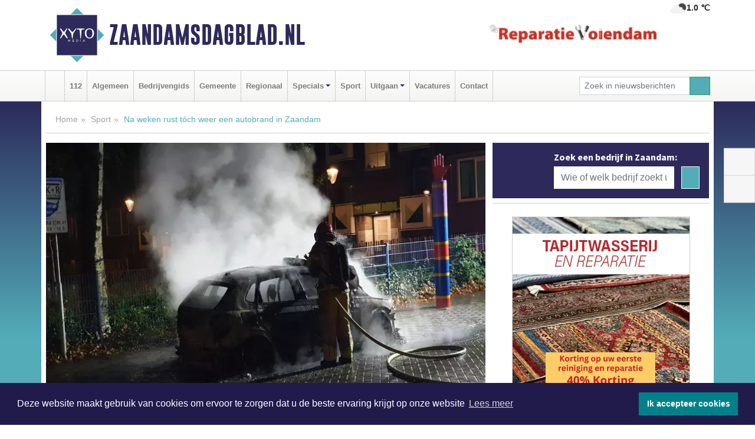

--- FILE ---
content_type: text/html; charset=UTF-8
request_url: https://www.zaandamsdagblad.nl/sport/na-weken-rust-tch-weer-een-autobrand-in-zaandam
body_size: 9277
content:
<!DOCTYPE html><html
lang="nl"><head><meta
charset="utf-8"><meta
http-equiv="Content-Type" content="text/html; charset=UTF-8"><meta
name="description" content="Na weken rust tóch weer een autobrand in Zaandam. Lees dit nieuwsbericht op Zaandamsdagblad.nl"><meta
name="author" content="Zaandamsdagblad.nl"><link
rel="schema.DC" href="http://purl.org/dc/elements/1.1/"><link
rel="schema.DCTERMS" href="http://purl.org/dc/terms/"><link
rel="preload" as="font" type="font/woff" href="https://www.zaandamsdagblad.nl/fonts/fontawesome/fa-brands-400.woff" crossorigin="anonymous"><link
rel="preload" as="font" type="font/woff2" href="https://www.zaandamsdagblad.nl/fonts/fontawesome/fa-brands-400.woff2" crossorigin="anonymous"><link
rel="preload" as="font" type="font/woff" href="https://www.zaandamsdagblad.nl/fonts/fontawesome/fa-regular-400.woff" crossorigin="anonymous"><link
rel="preload" as="font" type="font/woff2" href="https://www.zaandamsdagblad.nl/fonts/fontawesome/fa-regular-400.woff2" crossorigin="anonymous"><link
rel="preload" as="font" type="font/woff" href="https://www.zaandamsdagblad.nl/fonts/fontawesome/fa-solid-900.woff" crossorigin="anonymous"><link
rel="preload" as="font" type="font/woff2" href="https://www.zaandamsdagblad.nl/fonts/fontawesome/fa-solid-900.woff2" crossorigin="anonymous"><link
rel="preload" as="font" type="font/woff2" href="https://www.zaandamsdagblad.nl/fonts/sourcesanspro-regular-v21-latin.woff2" crossorigin="anonymous"><link
rel="preload" as="font" type="font/woff2" href="https://www.zaandamsdagblad.nl/fonts/sourcesanspro-bold-v21-latin.woff2" crossorigin="anonymous"><link
rel="preload" as="font" type="font/woff2" href="https://www.zaandamsdagblad.nl/fonts/gobold_bold-webfont.woff2" crossorigin="anonymous"><link
rel="shortcut icon" type="image/ico" href="https://www.zaandamsdagblad.nl/favicon.ico?"><link
rel="icon" type="image/png" href="https://www.zaandamsdagblad.nl/images/icons/favicon-16x16.png" sizes="16x16"><link
rel="icon" type="image/png" href="https://www.zaandamsdagblad.nl/images/icons/favicon-32x32.png" sizes="32x32"><link
rel="icon" type="image/png" href="https://www.zaandamsdagblad.nl/images/icons/favicon-96x96.png" sizes="96x96"><link
rel="manifest" href="https://www.zaandamsdagblad.nl/manifest.json"><link
rel="icon" type="image/png" href="https://www.zaandamsdagblad.nl/images/icons/android-icon-192x192.png" sizes="192x192"><link
rel="apple-touch-icon" href="https://www.zaandamsdagblad.nl/images/icons/apple-icon-57x57.png" sizes="57x57"><link
rel="apple-touch-icon" href="https://www.zaandamsdagblad.nl/images/icons/apple-icon-60x60.png" sizes="60x60"><link
rel="apple-touch-icon" href="https://www.zaandamsdagblad.nl/images/icons/apple-icon-72x72.png" sizes="72x72"><link
rel="apple-touch-icon" href="https://www.zaandamsdagblad.nl/images/icons/apple-icon-76x76.png" sizes="76x76"><link
rel="apple-touch-icon" href="https://www.zaandamsdagblad.nl/images/icons/apple-icon-114x114.png" sizes="114x114"><link
rel="apple-touch-icon" href="https://www.zaandamsdagblad.nl/images/icons/apple-icon-120x120.png" sizes="120x120"><link
rel="apple-touch-icon" href="https://www.zaandamsdagblad.nl/images/icons/apple-icon-144x144.png" sizes="144x144"><link
rel="apple-touch-icon" href="https://www.zaandamsdagblad.nl/images/icons/apple-icon-152x152.png" sizes="152x152"><link
rel="apple-touch-icon" href="https://www.zaandamsdagblad.nl/images/icons/apple-icon-180x180.png" sizes="180x180"><link
rel="canonical" href="https://www.zaandamsdagblad.nl/sport/na-weken-rust-tch-weer-een-autobrand-in-zaandam"><meta
http-equiv="X-UA-Compatible" content="IE=edge"><meta
name="viewport" content="width=device-width, initial-scale=1, shrink-to-fit=no"><meta
name="format-detection" content="telephone=no"><meta
name="dcterms.creator" content="copyright (c) 2026 - Xyto.nl"><meta
name="dcterms.format" content="text/html; charset=UTF-8"><meta
name="theme-color" content="#0d0854"><meta
name="msapplication-TileColor" content="#0d0854"><meta
name="msapplication-TileImage" content="https://www.zaandamsdagblad.nl/images/icons/ms-icon-144x144.png"><meta
name="msapplication-square70x70logo" content="https://www.zaandamsdagblad.nl/images/icons/ms-icon-70x70.png"><meta
name="msapplication-square150x150logo" content="https://www.zaandamsdagblad.nl/images/icons/ms-icon-150x150.png"><meta
name="msapplication-wide310x150logo" content="https://www.zaandamsdagblad.nl/images/icons/ms-icon-310x150.png"><meta
name="msapplication-square310x310logo" content="https://www.zaandamsdagblad.nl/images/icons/ms-icon-310x310.png"><meta
property="fb:pages" content="1200822816663178"><meta
name="dcterms.title" content="Na weken rust tóch weer een autobrand in Zaandam - Zaandamsdagblad.nl"><meta
name="dcterms.subject" content="nieuws"><meta
name="dcterms.description" content="Na weken rust tóch weer een autobrand in Zaandam. Lees dit nieuwsbericht op Zaandamsdagblad.nl"><meta
property="og:title" content="Na weken rust tóch weer een autobrand in Zaandam - Zaandamsdagblad.nl"><meta
property="og:type" content="article"><meta
property="og:image" content="https://www.zaandamsdagblad.nl/image/25190_40036_375_375.webp"><meta
property="og:image:width" content="563"><meta
property="og:image:height" content="375"><meta
property="og:url" content="https://www.zaandamsdagblad.nl/sport/na-weken-rust-tch-weer-een-autobrand-in-zaandam"><meta
property="og:site_name" content="https://www.zaandamsdagblad.nl/"><meta
property="og:description" content="Na weken rust tóch weer een autobrand in Zaandam. Lees dit nieuwsbericht op Zaandamsdagblad.nl"><link
rel="icon" type="image/x-icon" href="https://www.zaandamsdagblad.nl/favicon.ico"><title>Na weken rust tóch weer een autobrand in Zaandam - Zaandamsdagblad.nl</title><base
href="https://www.zaandamsdagblad.nl/"> <script>var rootURL='https://www.zaandamsdagblad.nl/';</script><link
type="text/css" href="https://www.zaandamsdagblad.nl/css/libsblue.min.css?1764842389" rel="stylesheet" media="screen"><script>window.addEventListener("load",function(){window.cookieconsent.initialise({"palette":{"popup":{"background":"#201B4A","text":"#FFFFFF"},"button":{"background":"#00818A"}},"theme":"block","position":"bottom","static":false,"content":{"message":"Deze website maakt gebruik van cookies om ervoor te zorgen dat u de beste ervaring krijgt op onze website","dismiss":"Ik accepteer cookies","link":"Lees meer","href":"https://www.zaandamsdagblad.nl/page/cookienotice",}})});</script> <link
rel="preconnect" href="https://www.google-analytics.com/"> <script async="async" src="https://www.googletagmanager.com/gtag/js?id=UA-80663661-16"></script><script>window.dataLayer=window.dataLayer||[];function gtag(){dataLayer.push(arguments);}
gtag('js',new Date());gtag('config','UA-80663661-16');</script> </head><body> <script type="text/javascript">const applicationServerPublicKey='BABL51eS_ntEffaSKvSHoziBn3yaW1j-YMv9VkntXigC_szRcBDBSvfXZHFppoq3iSGVfh54APB49FozKuEDMFY';</script><script type="application/ld+json">{
			"@context":"https://schema.org",
			"@type":"WebSite",
			"@id":"#WebSite",
			"url":"https://www.zaandamsdagblad.nl/",
			"inLanguage": "nl-nl",
			"publisher":{
				"@type":"Organization",
				"name":"Zaandamsdagblad.nl",
				"email": "redactie@xyto.nl",
				"telephone": "072 8200 600",
				"url":"https://www.zaandamsdagblad.nl/",
				"sameAs": ["https://www.facebook.com/zaandamsdagblad/","https://www.youtube.com/channel/UCfuP4gg95eWxkYIfbFEm2yQ"],
				"logo":
				{
         			"@type":"ImageObject",
         			"width":"300",
         			"url":"https://www.zaandamsdagblad.nl/images/design/xyto/logo.png",
         			"height":"300"
      			}
			},
			"potentialAction": 
			{
				"@type": "SearchAction",
				"target": "https://www.zaandamsdagblad.nl/newssearch?searchtext={search_term_string}",
				"query-input": "required name=search_term_string"
			}
		}</script><div
class="container brandbar"><div
class="row"><div
class="col-12 col-md-9 col-lg-7"><div
class="row no-gutters"><div
class="col-2 col-md-2 logo"><picture><source
type="image/webp" srcset="https://www.zaandamsdagblad.nl/images/design/xyto/logo.webp"></source><source
type="image/png" srcset="https://www.zaandamsdagblad.nl/images/design/xyto/logo.png"></source><img
class="img-fluid" width="300" height="300" alt="logo" src="https://www.zaandamsdagblad.nl/images/design/xyto/logo.png"></picture></div><div
class="col-8 col-md-10 my-auto"><span
class="domain"><a
href="https://www.zaandamsdagblad.nl/">Zaandamsdagblad.nl</a></span></div><div
class="col-2 my-auto navbar-light d-block d-md-none text-center"><button
class="navbar-toggler p-0 border-0" type="button" data-toggle="offcanvas" data-disableScrolling="false" aria-label="Toggle Navigation"><span
class="navbar-toggler-icon"></span></button></div></div></div><div
class="col-12 col-md-3 col-lg-5 d-none d-md-block">
<span
class="align-text-top float-right weather"><img
class="img-fluid" width="70" height="70" src="https://www.zaandamsdagblad.nl/images/weather/02n.png" alt="Zeer lichte bewolking"><strong>1.0 ℃</strong></span><div><a
href="https://www.zaandamsdagblad.nl/out/14207" class="banner" style="--aspect-ratio:468/60; --max-width:468px" target="_blank" onclick="gtag('event', 'banner-click', {'eventCategory': 'Affiliate', 'eventLabel': 'reparatie-volendam - 14207'});" rel="nofollow noopener"><picture><source
type="image/webp" data-srcset="https://www.zaandamsdagblad.nl/banner/1pbwq_14207.webp"></source><source
data-srcset="https://www.zaandamsdagblad.nl/banner/1pbwq_14207.gif" type="image/gif"></source><img
class="img-fluid lazyload" data-src="https://www.zaandamsdagblad.nl/banner/1pbwq_14207.gif" alt="reparatie-volendam" width="468" height="60"></picture></a></div></div></div></div><nav
class="navbar navbar-expand-md navbar-light bg-light menubar sticky-top p-0"><div
class="container"><div
class="navbar-collapse offcanvas-collapse" id="menubarMain"><div
class="d-md-none border text-center p-2" id="a2hs"><div
class=""><p>Zaandamsdagblad.nl als app?</p>
<button
type="button" class="btn btn-link" id="btn-a2hs-no">Nee, nu niet</button><button
type="button" class="btn btn-success" id="btn-a2hs-yes">Installeren</button></div></div><ul
class="nav navbar-nav mr-auto"><li
class="nav-item pl-1 pr-1"><a
class="nav-link" href="https://www.zaandamsdagblad.nl/" title="Home"><i
class="fas fa-home" aria-hidden="true"></i></a></li><li
class="nav-item pl-1 pr-1"><a
class="nav-link" href="112">112</a></li><li
class="nav-item pl-1 pr-1"><a
class="nav-link" href="algemeen">Algemeen</a></li><li
class="nav-item pl-1 pr-1"><a
class="nav-link" href="bedrijvengids">Bedrijvengids</a></li><li
class="nav-item pl-1 pr-1"><a
class="nav-link" href="gemeente">Gemeente</a></li><li
class="nav-item pl-1 pr-1"><a
class="nav-link" href="regio">Regionaal</a></li><li
class="nav-item dropdown pl-1 pr-1">
<a
class="nav-link dropdown-toggle" href="#" id="navbarDropdown6" role="button" data-toggle="dropdown" aria-haspopup="true" aria-expanded="false">Specials</a><div
class="dropdown-menu p-0" aria-labelledby="navbarDropdown6">
<a
class="dropdown-item" href="specials"><strong>Specials</strong></a><div
class="dropdown-divider m-0"></div>
<a
class="dropdown-item" href="buitenleven">Buitenleven</a><div
class="dropdown-divider m-0"></div>
<a
class="dropdown-item" href="camperspecial">Campers</a><div
class="dropdown-divider m-0"></div>
<a
class="dropdown-item" href="feestdagen">Feestdagen</a><div
class="dropdown-divider m-0"></div>
<a
class="dropdown-item" href="goededoelen">Goede doelen</a><div
class="dropdown-divider m-0"></div>
<a
class="dropdown-item" href="trouwspecial">Trouwen</a><div
class="dropdown-divider m-0"></div>
<a
class="dropdown-item" href="uitvaartspecial">Uitvaart</a><div
class="dropdown-divider m-0"></div>
<a
class="dropdown-item" href="vakantie">Vakantie</a><div
class="dropdown-divider m-0"></div>
<a
class="dropdown-item" href="watersport">Watersport</a><div
class="dropdown-divider m-0"></div>
<a
class="dropdown-item" href="wonen">Wonen</a><div
class="dropdown-divider m-0"></div>
<a
class="dropdown-item" href="zorg-en-gezondheid">Zorg en gezondheid</a></div></li><li
class="nav-item pl-1 pr-1"><a
class="nav-link" href="sport">Sport</a></li><li
class="nav-item dropdown pl-1 pr-1">
<a
class="nav-link dropdown-toggle" href="#" id="navbarDropdown8" role="button" data-toggle="dropdown" aria-haspopup="true" aria-expanded="false">Uitgaan</a><div
class="dropdown-menu p-0" aria-labelledby="navbarDropdown8">
<a
class="dropdown-item" href="uitgaan"><strong>Uitgaan</strong></a><div
class="dropdown-divider m-0"></div>
<a
class="dropdown-item" href="dagje-weg">Dagje weg</a></div></li><li
class="nav-item pl-1 pr-1"><a
class="nav-link" href="vacatures">Vacatures</a></li><li
class="nav-item pl-1 pr-1"><a
class="nav-link" href="contact">Contact</a></li></ul><form
class="form-inline my-2 my-lg-0" role="search" action="https://www.zaandamsdagblad.nl/newssearch"><div
class="input-group input-group-sm">
<input
id="searchtext" class="form-control" name="searchtext" type="text" aria-label="Zoek in nieuwsberichten" placeholder="Zoek in nieuwsberichten" required="required"><div
class="input-group-append"><button
class="btn btn-outline-success my-0" type="submit" aria-label="Zoeken"><span
class="far fa-search"></span></button></div></div></form></div></div></nav><div
class="container-fluid main"> <script type="application/ld+json">{
			   "@context":"https://schema.org",
			   "@type":"NewsArticle",
			   "author":{
			      "@type":"Person",
			      "name":"Redactie"
			   },
			   "description":"ZAANDAM - Zaterdagochtend rond 04.15 uur is aan het Lijns Tewisz Roggeplein in Zaandam een auto door brand verwoest geraakt. De brandweer was er snel bij, maar kon niet voorkomen dat de hele auto uitbrandde.De politie was ook snel ter plekke en zochten de buurt af op verdachte personen. Er werd [...]",
			   "datePublished":"2022-11-05T07:19:20+01:00",
			   "isAccessibleForFree":"true",
			   "mainEntityOfPage":{
			      "@type":"WebPage",
			      "name":"Na weken rust tóch weer een autobrand in Zaandam",
			      "description":"ZAANDAM - Zaterdagochtend rond 04.15 uur is aan het Lijns Tewisz Roggeplein in Zaandam een auto door brand verwoest geraakt. De brandweer was er snel bij, maar kon niet voorkomen dat de hele auto uitbrandde.De politie was ook snel ter plekke en zochten de buurt af op verdachte personen. Er werd [...]",
			      "@id":"https://www.zaandamsdagblad.nl/sport/na-weken-rust-tch-weer-een-autobrand-in-zaandam",
			      "url":"https://www.zaandamsdagblad.nl/sport/na-weken-rust-tch-weer-een-autobrand-in-zaandam"
			   },
			   "copyrightYear":"2022",
			   "publisher":{
			      "@type":"Organization",
			      "name":"Zaandamsdagblad.nl",
			      "logo":{
			         "@type":"ImageObject",
			         "width":"300",
			         "url":"https://www.zaandamsdagblad.nl/images/design/xyto/logo.png",
			         "height":"300"
			      }
			   },
			   "@id":"https://www.zaandamsdagblad.nl/sport/na-weken-rust-tch-weer-een-autobrand-in-zaandam#Article",
			   "headline":"ZAANDAM - Zaterdagochtend rond 04.15 uur is aan het Lijns Tewisz Roggeplein in Zaandam een auto [...]",
			   "image": "https://www.zaandamsdagblad.nl/image/25190_40036_500_500.webp",
			   "articleSection":"Sport"
			}</script><div
class="container content p-0 pb-md-5 p-md-2"><div
class="row no-gutters-xs"><div
class="col-12"><ol
class="breadcrumb d-none d-md-block"><li><a
href="https://www.zaandamsdagblad.nl/">Home</a></li><li><a
href="https://www.zaandamsdagblad.nl/sport">Sport</a></li><li
class="active">Na weken rust tóch weer een autobrand in Zaandam</li></ol></div></div><div
class="row no-gutters-xs"><div
class="col-12 col-md-8"><div
class="card article border-0"><div
class="card-header p-0"><div
class="newsitemimages topimage"><a
class="d-block" style="--aspect-ratio: 3/2;" data-sources='[{"type": "image/webp","srcset": "https://www.zaandamsdagblad.nl/image/25190_40036_1200_1200.webp"},{"type": "image/jpeg","srcset": "https://www.zaandamsdagblad.nl/image/25190_40036_1200_1200.jpg"}]' href="https://www.zaandamsdagblad.nl/image/25190_40036_1200_1200.webp"><picture><source
type="image/webp" srcset="https://www.zaandamsdagblad.nl/image/25190_40036_250_250.webp 375w, https://www.zaandamsdagblad.nl/image/25190_40036_375_375.webp 563w, https://www.zaandamsdagblad.nl/image/25190_40036_500_500.webp 750w"></source><source
type="image/jpeg" srcset="https://www.zaandamsdagblad.nl/image/25190_40036_250_250.jpg 375w, https://www.zaandamsdagblad.nl/image/25190_40036_375_375.jpg 563w, https://www.zaandamsdagblad.nl/image/25190_40036_500_500.jpg 750w"></source><img
src="image/25190_40036_500_500.webp" class="img-fluid" srcset="https://www.zaandamsdagblad.nl/image/25190_40036_250_250.jpg 375w, https://www.zaandamsdagblad.nl/image/25190_40036_375_375.jpg 563w, https://www.zaandamsdagblad.nl/image/25190_40036_500_500.jpg 750w" sizes="(min-width: 1000px) 750px,  (min-width: 400px) 563px, 375px" alt="Na weken rust tóch weer een autobrand in Zaandam" width="750" height="500"></picture></a></div><div
class="gallery pt-2 mt-2 mb-2"><div
id="newsitemCarousel" class="carousel slide"><div
class="carousel-inner row no-gutters-xs w-100 mx-auto" role="listbox"><div
class="carousel-item col-md-3 active newsitemimages"><a
href="https://www.zaandamsdagblad.nl/image/25190_40037_1200_1200.webp"><picture><source
type="image/webp" data-srcset="https://www.zaandamsdagblad.nl/image/25190_40037_175_175.webp"></source><source
type="image/jpeg" data-srcset="https://www.zaandamsdagblad.nl/image/25190_40037_175_175.jpg"></source><img
class="img-fluid lazyload" data-src="https://www.zaandamsdagblad.nl/image/25190_40037_175_175.jpg" alt="Na weken rust tóch weer een autobrand in Zaandam" width="263" height="175"></picture></a></div><div
class="carousel-item col-md-3 newsitemimages"><a
href="https://www.zaandamsdagblad.nl/image/25190_40038_1200_1200.webp"><picture><source
type="image/webp" data-srcset="https://www.zaandamsdagblad.nl/image/25190_40038_175_175.webp"></source><source
type="image/jpeg" data-srcset="https://www.zaandamsdagblad.nl/image/25190_40038_175_175.jpg"></source><img
class="img-fluid lazyload" data-src="https://www.zaandamsdagblad.nl/image/25190_40038_175_175.jpg" alt="Na weken rust tóch weer een autobrand in Zaandam" width="263" height="175"></picture></a></div></div>
<a
class="carousel-control-prev" href="#newsitemCarousel" role="button" data-slide="prev"><i
class="far fa-chevron-left fa-lg text-muted"></i><span
class="sr-only">Vorige</span></a><a
class="carousel-control-next" href="#newsitemCarousel" role="button" data-slide="next"><i
class="far fa-chevron-right fa-lg text-muted"></i><span
class="sr-only">Volgende</span></a></div></div></div><div
class="card-body mt-3 p-2 p-md-1"><h1>Na weken rust tóch weer een autobrand in Zaandam</h1><div
class="d-flex justify-content-between article-information mb-3"><div>Door <strong>Redactie</strong> op Zaterdag 5 november 2022,  7:19 uur
<i
class="fas fa-tags" aria-hidden="true"></i> <a
href="tag/zaandam">zaandam</a>
<i
class="fas fa-folder" aria-hidden="true"></i> <a
href="sport">Sport</a></div><div
class="ml-3 text-right">
Bron: XYTO Media</div></div><div
class="article-text"><b>ZAANDAM - Zaterdagochtend rond 04.15 uur is aan het Lijns Tewisz Roggeplein in Zaandam een auto door brand verwoest geraakt. De brandweer was er snel bij, maar kon niet voorkomen dat de hele auto uitbrandde.<br
/></b><br
/><p>De politie was ook snel ter plekke en zochten de buurt af op verdachte personen. Er werd echter niemand aangehouden. Bij daglicht wordt er verder onderzoek gepleegd, want het is vrijwel zeker brandstichting. <br
/><br
/>Het was de afgelopen weken rustig in Zaandam qua brandstichtingen. De afgelopen vier maanden zijn er al veel auto&#39;s in brand gestoken in het centrumgebied van Zaandam.</p></div><div
class="row no-gutters-xs"><div
class="col-12 col-md-12 mb-3"></div></div></div><div
class="d-block d-md-none"><div
class="container bannerrow pb-3"><div
class="row mx-auto"><div
class="col-12 col-md-6 mt-3"><a
href="https://www.zaandamsdagblad.nl/out/14207" class="banner" style="--aspect-ratio:468/60; --max-width:468px" target="_blank" onclick="gtag('event', 'banner-click', {'eventCategory': 'Affiliate', 'eventLabel': 'reparatie-volendam - 14207'});" rel="nofollow noopener"><picture><source
type="image/webp" data-srcset="https://www.zaandamsdagblad.nl/banner/1pbwq_14207.webp"></source><source
data-srcset="https://www.zaandamsdagblad.nl/banner/1pbwq_14207.gif" type="image/gif"></source><img
class="img-fluid lazyload" data-src="https://www.zaandamsdagblad.nl/banner/1pbwq_14207.gif" alt="reparatie-volendam" width="468" height="60"></picture></a></div></div></div></div><div
class="card-body mt-3 p-2 p-md-1 whatsapp"><div
class="row"><div
class="col-2 p-0 d-none d-md-block"><img
data-src="https://www.zaandamsdagblad.nl/images/whatsapp.png" width="100" height="100" class="img-fluid float-left pt-md-4 pl-md-4 d-none d-md-block lazyload" alt="Whatsapp"></div><div
class="col-12 col-md-8 text-center p-1"><p>Heb je een leuke tip, foto of video die je met ons wilt delen?</p>
<span>APP ONS!</span><span> T.
<a
href="https://api.whatsapp.com/send?phone=31657471321">06 - 574 71 321</a></span></div><div
class="col-2 p-0 d-none d-md-block"><img
data-src="https://www.zaandamsdagblad.nl/images/phone-in-hand.png" width="138" height="160" class="img-fluid lazyload" alt="telefoon in hand"></div></div></div><div
class="card-footer"><div
class="row no-gutters-xs sharemedia"><div
class="col-12 col-md-12 likebutton pb-3"><div
class="fb-like" data-layout="standard" data-action="like" data-size="large" data-share="false" data-show-faces="false" data-href="https://www.zaandamsdagblad.nl/sport%2Fna-weken-rust-tch-weer-een-autobrand-in-zaandam"></div></div><div
class="col-12 col-md-4 mb-2"><a
class="btn btn-social btn-facebook w-100" href="javascript:shareWindow('https://www.facebook.com/sharer/sharer.php?u=https://www.zaandamsdagblad.nl/sport%2Fna-weken-rust-tch-weer-een-autobrand-in-zaandam')"><span
class="fab fa-facebook-f"></span>Deel op Facebook</a></div><div
class="col-12 col-md-4 mb-2"><a
class="btn btn-social btn-twitter w-100" data-size="large" href="javascript:shareWindow('https://x.com/intent/tweet?text=Na%20weken%20rust%20t%C3%B3ch%20weer%20een%20autobrand%20in%20Zaandam&amp;url=https://www.zaandamsdagblad.nl/sport%2Fna-weken-rust-tch-weer-een-autobrand-in-zaandam')"><span
class="fab fa-x-twitter"></span>Post op X</a></div><div
class="col-12 col-md-4 mb-2"><a
class="btn btn-social btn-google w-100" href="mailto:redactie@xyto.nl?subject=%5BTip%20de%20redactie%5D%20-%20Na%20weken%20rust%20t%C3%B3ch%20weer%20een%20autobrand%20in%20Zaandam&amp;body=https://www.zaandamsdagblad.nl/sport%2Fna-weken-rust-tch-weer-een-autobrand-in-zaandam"><span
class="fas fa-envelope"></span>Tip de redactie</a></div></div></div></div><div
class="card border-0 p-0 mb-3 related"><div
class="card-header"><h4 class="mb-0">Verder in het nieuws:</h4></div><div
class="card-body p-0"><div
class="row no-gutters-xs"><div
class="col-12 col-md-6 article-related mt-3"><div
class="row no-gutters-xs h-100 mr-2"><div
class="col-4 p-2"><a
href="regio/lezingen-en-concerten-in-de-vermaning" title=""><picture><source
type="image/webp" data-srcset="https://www.zaandamsdagblad.nl/image/25182_40009_175_175.webp"></source><source
type="image/jpeg" data-srcset="https://www.zaandamsdagblad.nl/image/25182_40009_175_175.jpg"></source><img
class="img-fluid lazyload" data-src="https://www.zaandamsdagblad.nl/image/25182_40009_175_175.jpg" alt="Lezingen en Concerten in de Vermaning" width="263" height="175"></picture></a></div><div
class="col-8 p-2"><h5 class="mt-0"><a
href="regio/lezingen-en-concerten-in-de-vermaning" title="">Lezingen en Concerten in de Vermaning</a></h5></div></div></div><div
class="col-12 col-md-6 article-related mt-3"><div
class="row no-gutters-xs h-100 mr-2"><div
class="col-4 p-2"><a
href="regio/gespecialiseerd-kindcentrum-zigzag-zaandam-geopend" title=""><picture><source
type="image/webp" data-srcset="https://www.zaandamsdagblad.nl/image/25178_40003_175_175.webp"></source><source
type="image/jpeg" data-srcset="https://www.zaandamsdagblad.nl/image/25178_40003_175_175.jpg"></source><img
class="img-fluid lazyload" data-src="https://www.zaandamsdagblad.nl/image/25178_40003_175_175.jpg" alt="Gespecialiseerd kindcentrum Zigzag Zaandam geopend" width="263" height="175"></picture></a></div><div
class="col-8 p-2"><h5 class="mt-0"><a
href="regio/gespecialiseerd-kindcentrum-zigzag-zaandam-geopend" title="">Gespecialiseerd kindcentrum Zigzag Zaandam geopend</a></h5></div></div></div><div
class="col-12 col-md-6 article-related mt-3"><div
class="row no-gutters-xs h-100 mr-2"><div
class="col-4 p-2"><a
href="uitgaan/meezing-evenement-wereldmuziek-door-het-koor-wereldvrouwen-zingen-samen-uit-zaandam" title=""><picture><source
type="image/webp" data-srcset="https://www.zaandamsdagblad.nl/image/25130_39915_175_175.webp"></source><source
type="image/jpeg" data-srcset="https://www.zaandamsdagblad.nl/image/25130_39915_175_175.jpg"></source><img
class="img-fluid lazyload" data-src="https://www.zaandamsdagblad.nl/image/25130_39915_175_175.jpg" alt="Meezing-Evenement wereldmuziek door het koor wereldvrouwen zingen samen uit Zaandam" width="263" height="175"></picture></a></div><div
class="col-8 p-2"><h5 class="mt-0"><a
href="uitgaan/meezing-evenement-wereldmuziek-door-het-koor-wereldvrouwen-zingen-samen-uit-zaandam" title="">Meezing-Evenement wereldmuziek door het koor wereldvrouwen zingen samen uit Zaandam</a></h5></div></div></div></div></div></div></div><div
class="col-12 col-md-4 companysidebar"><div
class="media companysearch p-3">
<i
class="fas fa-map-marker-alt fa-4x align-middle mr-3 align-self-center d-none d-md-block" style="vertical-align: middle;"></i><div
class="media-body align-self-center"><div
class="card"><div
class="card-title d-none d-md-block"><h3>Zoek een bedrijf in Zaandam:</h3></div><div
class="card-body w-100"><form
method="get" action="https://www.zaandamsdagblad.nl/bedrijvengids"><div
class="row"><div
class="col-10"><input
type="text" name="what" value="" class="form-control border-0" placeholder="Wie of welk bedrijf zoekt u?" aria-label="Wie of welk bedrijf zoekt u?"></div><div
class="col-2"><button
type="submit" value="Zoeken" aria-label="Zoeken" class="btn btn-primary"><i
class="fas fa-caret-right"></i></button></div></div></form></div></div></div></div><div
class="banners mt-2"><div
class="row no-gutters-xs"><div
class="col-12"><div
class="card"><div
class="card-body"><div
id="carousel-banners-zaa_newspage" class="carousel slide" data-ride="carousel" data-interval="8000"><div
class="carousel-inner"><div
class="carousel-item active"><div
class="row"><div
class="col-12 text-center"><a
href="https://www.zaandamsdagblad.nl/out/14164" class="banner" style="--aspect-ratio:300/300; --max-width:300px" target="_blank" onclick="gtag('event', 'banner-click', {'eventCategory': 'Affiliate', 'eventLabel': 'galerie-sarough - 14164'});" rel="nofollow noopener"><picture><source
type="image/webp" data-srcset="https://www.zaandamsdagblad.nl/banner/1mvgu_14164.webp"></source><source
data-srcset="https://www.zaandamsdagblad.nl/banner/1mvgu_14164.gif" type="image/gif"></source><img
class="img-fluid lazyload" data-src="https://www.zaandamsdagblad.nl/banner/1mvgu_14164.gif" alt="galerie-sarough" width="300" height="300"></picture></a></div><div
class="col-12 text-center"><a
href="https://www.zaandamsdagblad.nl/out/14232" class="banner" style="--aspect-ratio:300/300; --max-width:300px" target="_blank" onclick="gtag('event', 'banner-click', {'eventCategory': 'Affiliate', 'eventLabel': 'ppi-nh - 14232'});" rel="nofollow noopener"><picture><source
type="image/webp" data-srcset="https://www.zaandamsdagblad.nl/banner/1mot7_14232.webp"></source><source
data-srcset="https://www.zaandamsdagblad.nl/banner/1mot7_14232.gif" type="image/gif"></source><img
class="img-fluid lazyload" data-src="https://www.zaandamsdagblad.nl/banner/1mot7_14232.gif" alt="ppi-nh" width="300" height="300"></picture></a></div><div
class="col-12 text-center"><a
href="https://www.zaandamsdagblad.nl/out/14065" class="banner" style="--aspect-ratio:300/300; --max-width:300px" target="_blank" onclick="gtag('event', 'banner-click', {'eventCategory': 'Affiliate', 'eventLabel': 'erfrechtplanning-bv - 14065'});" rel="nofollow noopener"><picture><source
type="image/webp" data-srcset="https://www.zaandamsdagblad.nl/banner/1mac7_14065.webp"></source><source
data-srcset="https://www.zaandamsdagblad.nl/banner/1mac7_14065.gif" type="image/gif"></source><img
class="img-fluid lazyload" data-src="https://www.zaandamsdagblad.nl/banner/1mac7_14065.gif" alt="erfrechtplanning-bv" width="300" height="300"></picture></a></div><div
class="col-12 text-center"><a
href="https://www.zaandamsdagblad.nl/out/14010" class="banner" style="--aspect-ratio:300/300; --max-width:300px" target="_blank" onclick="gtag('event', 'banner-click', {'eventCategory': 'Affiliate', 'eventLabel': 'horus-totaaltechniek-bv - 14010'});" rel="nofollow noopener"><picture><source
type="image/webp" data-srcset="https://www.zaandamsdagblad.nl/banner/1mv63_14010.webp"></source><source
data-srcset="https://www.zaandamsdagblad.nl/banner/1mv63_14010.gif" type="image/gif"></source><img
class="img-fluid lazyload" data-src="https://www.zaandamsdagblad.nl/banner/1mv63_14010.gif" alt="horus-totaaltechniek-bv" width="300" height="300"></picture></a></div><div
class="col-12 text-center"><a
href="https://www.zaandamsdagblad.nl/out/14155" class="banner" style="--aspect-ratio:300/300; --max-width:300px" target="_blank" onclick="gtag('event', 'banner-click', {'eventCategory': 'Affiliate', 'eventLabel': 'velder - 14155'});" rel="nofollow noopener"><picture><source
type="image/webp" data-srcset="https://www.zaandamsdagblad.nl/banner/1manf_14155.webp"></source><source
data-srcset="https://www.zaandamsdagblad.nl/banner/1manf_14155.webp" type="image/webp"></source><img
class="img-fluid lazyload" data-src="https://www.zaandamsdagblad.nl/banner/1manf_14155.webp" alt="velder" width="300" height="300"></picture></a></div><div
class="col-12 text-center"><a
href="https://www.zaandamsdagblad.nl/out/14156" class="banner" style="--aspect-ratio:300/300; --max-width:300px" target="_blank" onclick="gtag('event', 'banner-click', {'eventCategory': 'Affiliate', 'eventLabel': 'victoria-garage-goudsblom-bv - 14156'});" rel="nofollow noopener"><picture><source
type="image/webp" data-srcset="https://www.zaandamsdagblad.nl/banner/1fjgb_14156.webp"></source><source
data-srcset="https://www.zaandamsdagblad.nl/banner/1fjgb_14156.gif" type="image/gif"></source><img
class="img-fluid lazyload" data-src="https://www.zaandamsdagblad.nl/banner/1fjgb_14156.gif" alt="victoria-garage-goudsblom-bv" width="300" height="300"></picture></a></div><div
class="col-12 text-center"><a
href="https://www.zaandamsdagblad.nl/out/14058" class="banner" style="--aspect-ratio:300/300; --max-width:300px" target="_blank" onclick="gtag('event', 'banner-click', {'eventCategory': 'Affiliate', 'eventLabel': 'molenaar-badkamers-katwijk-bv - 14058'});" rel="nofollow noopener"><picture><source
type="image/webp" data-srcset="https://www.zaandamsdagblad.nl/banner/1mv6d_14058.webp"></source><source
data-srcset="https://www.zaandamsdagblad.nl/banner/1mv6d_14058.gif" type="image/gif"></source><img
class="img-fluid lazyload" data-src="https://www.zaandamsdagblad.nl/banner/1mv6d_14058.gif" alt="molenaar-badkamers-katwijk-bv" width="300" height="300"></picture></a></div><div
class="col-12 text-center"><a
href="https://www.zaandamsdagblad.nl/out/14222" class="banner" style="--aspect-ratio:300/60; --max-width:300px" target="_blank" onclick="gtag('event', 'banner-click', {'eventCategory': 'Affiliate', 'eventLabel': 'organisatie-buro-mikki - 14222'});" rel="nofollow noopener"><picture><source
type="image/webp" data-srcset="https://www.zaandamsdagblad.nl/banner/1pthm_14222.webp"></source><source
data-srcset="https://www.zaandamsdagblad.nl/banner/1pthm_14222.gif" type="image/gif"></source><img
class="img-fluid lazyload" data-src="https://www.zaandamsdagblad.nl/banner/1pthm_14222.gif" alt="organisatie-buro-mikki" width="300" height="60"></picture></a></div><div
class="col-12 text-center"><a
href="https://www.zaandamsdagblad.nl/out/14009" class="banner" style="--aspect-ratio:300/60; --max-width:300px" target="_blank" onclick="gtag('event', 'banner-click', {'eventCategory': 'Affiliate', 'eventLabel': 'fitlife-gym-bv - 14009'});" rel="nofollow noopener"><picture><source
type="image/webp" data-srcset="https://www.zaandamsdagblad.nl/banner/1mv4j_14009.webp"></source><source
data-srcset="https://www.zaandamsdagblad.nl/banner/1mv4j_14009.gif" type="image/gif"></source><img
class="img-fluid lazyload" data-src="https://www.zaandamsdagblad.nl/banner/1mv4j_14009.gif" alt="fitlife-gym-bv" width="300" height="60"></picture></a></div><div
class="col-12 text-center"><a
href="https://www.zaandamsdagblad.nl/out/14196" class="banner" style="--aspect-ratio:300/300; --max-width:300px" target="_blank" onclick="gtag('event', 'banner-click', {'eventCategory': 'Affiliate', 'eventLabel': 'bouwzaak-bv - 14196'});" rel="nofollow noopener"><picture><source
type="image/webp" data-srcset="https://www.zaandamsdagblad.nl/banner/1mvgj_14196.webp"></source><source
data-srcset="https://www.zaandamsdagblad.nl/banner/1mvgj_14196.gif" type="image/gif"></source><img
class="img-fluid lazyload" data-src="https://www.zaandamsdagblad.nl/banner/1mvgj_14196.gif" alt="bouwzaak-bv" width="300" height="300"></picture></a></div><div
class="col-12 text-center"><a
href="https://www.zaandamsdagblad.nl/out/13761" class="banner" style="--aspect-ratio:300/300; --max-width:300px" target="_blank" onclick="gtag('event', 'banner-click', {'eventCategory': 'Affiliate', 'eventLabel': 'time-for-hair - 13761'});" rel="nofollow noopener"><picture><source
type="image/webp" data-srcset="https://www.zaandamsdagblad.nl/banner/1pn4d_13761.webp"></source><source
data-srcset="https://www.zaandamsdagblad.nl/banner/1pn4d_13761.gif" type="image/gif"></source><img
class="img-fluid lazyload" data-src="https://www.zaandamsdagblad.nl/banner/1pn4d_13761.gif" alt="time-for-hair" width="300" height="300"></picture></a></div><div
class="col-12 text-center"><a
href="https://www.zaandamsdagblad.nl/out/14143" class="banner" style="--aspect-ratio:300/300; --max-width:300px" target="_blank" onclick="gtag('event', 'banner-click', {'eventCategory': 'Affiliate', 'eventLabel': 'bouwbedrijf-dg-holdorp - 14143'});" rel="nofollow noopener"><picture><source
type="image/webp" data-srcset="https://www.zaandamsdagblad.nl/banner/1mn7b_14143.webp"></source><source
data-srcset="https://www.zaandamsdagblad.nl/banner/1mn7b_14143.gif" type="image/gif"></source><img
class="img-fluid lazyload" data-src="https://www.zaandamsdagblad.nl/banner/1mn7b_14143.gif" alt="bouwbedrijf-dg-holdorp" width="300" height="300"></picture></a></div><div
class="col-12 text-center"><a
href="https://www.zaandamsdagblad.nl/out/14159" class="banner" style="--aspect-ratio:300/300; --max-width:300px" target="_blank" onclick="gtag('event', 'banner-click', {'eventCategory': 'Affiliate', 'eventLabel': 'medische-kliniek-velsen - 14159'});" rel="nofollow noopener"><picture><source
type="image/webp" data-srcset="https://www.zaandamsdagblad.nl/banner/1mv5y_14159.webp"></source><source
data-srcset="https://www.zaandamsdagblad.nl/banner/1mv5y_14159.gif" type="image/gif"></source><img
class="img-fluid lazyload" data-src="https://www.zaandamsdagblad.nl/banner/1mv5y_14159.gif" alt="medische-kliniek-velsen" width="300" height="300"></picture></a></div><div
class="col-12 text-center"><a
href="https://www.zaandamsdagblad.nl/out/13901" class="banner" style="--aspect-ratio:300/60; --max-width:300px" target="_blank" onclick="gtag('event', 'banner-click', {'eventCategory': 'Affiliate', 'eventLabel': 'van-rems-automaterialen-vof - 13901'});" rel="nofollow noopener"><picture><source
type="image/webp" data-srcset="https://www.zaandamsdagblad.nl/banner/1pahu_13901.webp"></source><source
data-srcset="https://www.zaandamsdagblad.nl/banner/1pahu_13901.gif" type="image/gif"></source><img
class="img-fluid lazyload" data-src="https://www.zaandamsdagblad.nl/banner/1pahu_13901.gif" alt="van-rems-automaterialen-vof" width="300" height="60"></picture></a></div><div
class="col-12 text-center"><a
href="https://www.zaandamsdagblad.nl/out/14165" class="banner" style="--aspect-ratio:300/300; --max-width:300px" target="_blank" onclick="gtag('event', 'banner-click', {'eventCategory': 'Affiliate', 'eventLabel': 'dali-woningstoffering - 14165'});" rel="nofollow noopener"><picture><source
type="image/webp" data-srcset="https://www.zaandamsdagblad.nl/banner/1fk2b_14165.webp"></source><source
data-srcset="https://www.zaandamsdagblad.nl/banner/1fk2b_14165.gif" type="image/gif"></source><img
class="img-fluid lazyload" data-src="https://www.zaandamsdagblad.nl/banner/1fk2b_14165.gif" alt="dali-woningstoffering" width="300" height="300"></picture></a></div></div></div><div
class="carousel-item"><div
class="row"><div
class="col-12 text-center"><a
href="https://www.zaandamsdagblad.nl/out/14251" class="banner" style="--aspect-ratio:300/60; --max-width:300px" target="_blank" onclick="gtag('event', 'banner-click', {'eventCategory': 'Affiliate', 'eventLabel': 'john-van-es-autos - 14251'});" rel="nofollow noopener"><picture><source
type="image/webp" data-srcset="https://www.zaandamsdagblad.nl/banner/1fqu9_14251.webp"></source><source
data-srcset="https://www.zaandamsdagblad.nl/banner/1fqu9_14251.gif" type="image/gif"></source><img
class="img-fluid lazyload" data-src="https://www.zaandamsdagblad.nl/banner/1fqu9_14251.gif" alt="john-van-es-autos" width="300" height="60"></picture></a></div><div
class="col-12 text-center"><a
href="https://www.zaandamsdagblad.nl/out/14213" class="banner" style="--aspect-ratio:300/60; --max-width:300px" target="_blank" onclick="gtag('event', 'banner-click', {'eventCategory': 'Affiliate', 'eventLabel': 'remys-audio-solutions - 14213'});" rel="nofollow noopener"><picture><source
type="image/webp" data-srcset="https://www.zaandamsdagblad.nl/banner/1mvhd_14213.webp"></source><source
data-srcset="https://www.zaandamsdagblad.nl/banner/1mvhd_14213.gif" type="image/gif"></source><img
class="img-fluid lazyload" data-src="https://www.zaandamsdagblad.nl/banner/1mvhd_14213.gif" alt="remys-audio-solutions" width="300" height="60"></picture></a></div></div></div></div></div></div></div></div></div></div><div
class="card border-0 pb-3"><div
class="card-body p-0"><a
href="https://www.zaandamsdagblad.nl/contact" class="d-block" style="--aspect-ratio: 368/212;"><picture><source
type="image/webp" data-srcset="https://www.zaandamsdagblad.nl/images/xyto-advertentie.webp"></source><source
type="image/jpeg" data-srcset="https://www.zaandamsdagblad.nl/images/xyto-advertentie.jpg"></source><img
data-src="https://www.zaandamsdagblad.nl/images/xyto-advertentie.jpg" width="368" height="212" class="img-fluid lazyload" alt="XYTO advertentie"></picture></a></div></div><div
class="card topviewed pt-0"><div
class="card-header"><h5 class="card-title mb-0">
<i
class="far fa-newspaper" aria-hidden="true"></i>
Meest gelezen</h5></div><div
class="card-body"><div
class="row no-gutters-xs m-0"><div
class="col-4 p-1"><a
href="regio/onderzoeken-rondom-brug-krommenie2" title="Onderzoeken rondom Brug Krommenie" class="d-block" style="--aspect-ratio: 3/2;"><picture><source
type="image/webp" data-srcset="https://www.zaandamsdagblad.nl/image/26574_49822_175_175.webp"></source><source
type="image/jpeg" data-srcset="https://www.zaandamsdagblad.nl/image/26574_49822_175_175.jpg"></source><img
class="mr-3 img-fluid border lazyload" alt="Onderzoeken rondom Brug Krommenie" data-src="https://www.zaandamsdagblad.nl/image/26574_49822_175_175.jpg" width="263" height="175"></picture></a></div><div
class="col-8 p-1"><a
href="regio/onderzoeken-rondom-brug-krommenie2" title="Onderzoeken rondom Brug Krommenie">Onderzoeken rondom Brug Krommenie</a></div></div><div
class="row no-gutters-xs m-0"><div
class="col-4 p-1"><a
href="uitvaartspecial/het-belang-van-een-goed-testament-en-levenstestament" title="Het belang van een goed testament en levenstestament" class="d-block" style="--aspect-ratio: 3/2;"><picture><source
type="image/webp" data-srcset="https://www.zaandamsdagblad.nl/image/26168_42086_175_175.webp"></source><source
type="image/jpeg" data-srcset="https://www.zaandamsdagblad.nl/image/26168_42086_175_175.jpg"></source><img
class="mr-3 img-fluid border lazyload" alt="Het belang van een goed testament en levenstestament" data-src="https://www.zaandamsdagblad.nl/image/26168_42086_175_175.jpg" width="263" height="175"></picture></a></div><div
class="col-8 p-1"><a
href="uitvaartspecial/het-belang-van-een-goed-testament-en-levenstestament" title="Het belang van een goed testament en levenstestament">Het belang van een goed testament en levenstestament</a></div></div><div
class="row no-gutters-xs m-0"><div
class="col-4 p-1"><a
href="112/brand-in-stolpboerderij-wijdewormer" title="Brand in stolpboerderij Wijdewormer" class="d-block" style="--aspect-ratio: 3/2;"><picture><source
type="image/webp" data-srcset="https://www.zaandamsdagblad.nl/image/30668_49827_175_175.webp"></source><source
type="image/jpeg" data-srcset="https://www.zaandamsdagblad.nl/image/30668_49827_175_175.jpg"></source><img
class="mr-3 img-fluid border lazyload" alt="Brand in stolpboerderij Wijdewormer" data-src="https://www.zaandamsdagblad.nl/image/30668_49827_175_175.jpg" width="263" height="175"></picture></a></div><div
class="col-8 p-1"><a
href="112/brand-in-stolpboerderij-wijdewormer" title="Brand in stolpboerderij Wijdewormer">Brand in stolpboerderij Wijdewormer</a></div></div><div
class="row no-gutters-xs m-0"><div
class="col-4 p-1"><a
href="gemeente/oproep-15-gemeenten-aan-nieuw-kabinet-nachtsluiting-schiphol-nodig-voor-gezonde-en-leefbare-omgeving" title="Oproep 15 gemeenten aan nieuw kabinet: nachtsluiting Schiphol nodig voor gezonde en leefbare omgeving" class="d-block" style="--aspect-ratio: 3/2;"><picture><source
type="image/webp" data-srcset="https://www.zaandamsdagblad.nl/image/30659_49814_175_175.webp"></source><source
type="image/jpeg" data-srcset="https://www.zaandamsdagblad.nl/image/30659_49814_175_175.jpg"></source><img
class="mr-3 img-fluid border lazyload" alt="Oproep 15 gemeenten aan nieuw kabinet: nachtsluiting Schiphol nodig voor gezonde en leefbare omgeving" data-src="https://www.zaandamsdagblad.nl/image/30659_49814_175_175.jpg" width="263" height="175"></picture></a></div><div
class="col-8 p-1"><a
href="gemeente/oproep-15-gemeenten-aan-nieuw-kabinet-nachtsluiting-schiphol-nodig-voor-gezonde-en-leefbare-omgeving" title="Oproep 15 gemeenten aan nieuw kabinet: nachtsluiting Schiphol nodig voor gezonde en leefbare omgeving">Oproep 15 gemeenten aan nieuw kabinet: nachtsluiting Schiphol nodig voor gezonde en leefbare omgeving</a></div></div><div
class="row no-gutters-xs m-0"><div
class="col-4 p-1"><a
href="112/politie-onderzoekt-autobrand-in-zaandam" title="Politie onderzoekt autobrand in Zaandam" class="d-block" style="--aspect-ratio: 3/2;"><picture><source
type="image/webp" data-srcset="https://www.zaandamsdagblad.nl/image/30678_49841_175_175.webp"></source><source
type="image/jpeg" data-srcset="https://www.zaandamsdagblad.nl/image/30678_49841_175_175.jpg"></source><img
class="mr-3 img-fluid border lazyload" alt="Politie onderzoekt autobrand in Zaandam" data-src="https://www.zaandamsdagblad.nl/image/30678_49841_175_175.jpg" width="263" height="175"></picture></a></div><div
class="col-8 p-1"><a
href="112/politie-onderzoekt-autobrand-in-zaandam" title="Politie onderzoekt autobrand in Zaandam">Politie onderzoekt autobrand in Zaandam</a></div></div><div
class="row no-gutters-xs m-0"><div
class="col-4 p-1"><a
href="regio/vierde-editie-project-identiteit-en-de-zaanstreek-van-start-bij-fluxus" title="Vierde editie Project Identiteit en de Zaanstreek van start bij Fluxus" class="d-block" style="--aspect-ratio: 3/2;"><picture><source
type="image/webp" data-srcset="https://www.zaandamsdagblad.nl/image/30666_49823_175_175.webp"></source><source
type="image/jpeg" data-srcset="https://www.zaandamsdagblad.nl/image/30666_49823_175_175.jpg"></source><img
class="mr-3 img-fluid border lazyload" alt="Vierde editie Project Identiteit en de Zaanstreek van start bij Fluxus" data-src="https://www.zaandamsdagblad.nl/image/30666_49823_175_175.jpg" width="263" height="175"></picture></a></div><div
class="col-8 p-1"><a
href="regio/vierde-editie-project-identiteit-en-de-zaanstreek-van-start-bij-fluxus" title="Vierde editie Project Identiteit en de Zaanstreek van start bij Fluxus">Vierde editie Project Identiteit en de Zaanstreek van start bij Fluxus</a></div></div><div
class="row no-gutters-xs m-0"><div
class="col-4 p-1"><a
href="sport/profclubs-komen-op-bezoek-in-koog-aan-de-zaan" title="Profclubs komen op bezoek in Koog aan de Zaan!" class="d-block" style="--aspect-ratio: 3/2;"><picture><source
type="image/webp" data-srcset="https://www.zaandamsdagblad.nl/image/30658_49813_175_175.webp"></source><source
type="image/jpeg" data-srcset="https://www.zaandamsdagblad.nl/image/30658_49813_175_175.jpg"></source><img
class="mr-3 img-fluid border lazyload" alt="Profclubs komen op bezoek in Koog aan de Zaan!" data-src="https://www.zaandamsdagblad.nl/image/30658_49813_175_175.jpg" width="263" height="175"></picture></a></div><div
class="col-8 p-1"><a
href="sport/profclubs-komen-op-bezoek-in-koog-aan-de-zaan" title="Profclubs komen op bezoek in Koog aan de Zaan!">Profclubs komen op bezoek in Koog aan de Zaan!</a></div></div><div
class="row no-gutters-xs m-0"><div
class="col-4 p-1"><a
href="sport/az-zet-ajax-te-kijk-op-historische-bekeravond" title="AZ zet Ajax te kijk op historische bekeravond" class="d-block" style="--aspect-ratio: 3/2;"><picture><source
type="image/webp" data-srcset="https://www.zaandamsdagblad.nl/image/30670_49832_175_175.webp"></source><source
type="image/jpeg" data-srcset="https://www.zaandamsdagblad.nl/image/30670_49832_175_175.jpg"></source><img
class="mr-3 img-fluid border lazyload" alt="AZ zet Ajax te kijk op historische bekeravond" data-src="https://www.zaandamsdagblad.nl/image/30670_49832_175_175.jpg" width="263" height="175"></picture></a></div><div
class="col-8 p-1"><a
href="sport/az-zet-ajax-te-kijk-op-historische-bekeravond" title="AZ zet Ajax te kijk op historische bekeravond">AZ zet Ajax te kijk op historische bekeravond</a></div></div></div></div></div></div></div><div
id="blueimp-gallery" class="blueimp-gallery blueimp-gallery-controls"><div
class="slides"></div><h3 class="title"></h3>
<a
class="prev" aria-controls="blueimp-gallery" aria-label="previous slide" aria-keyshortcuts="ArrowLeft"></a><a
class="next" aria-controls="blueimp-gallery" aria-label="next slide" aria-keyshortcuts="ArrowRight"></a><a
class="close" aria-controls="blueimp-gallery" aria-label="close" aria-keyshortcuts="Escape"></a><a
class="play-pause" aria-controls="blueimp-gallery" aria-label="play slideshow" aria-keyshortcuts="Space" aria-pressed="false" role="button"></a><ol
class="indicator"></ol><div
class="modal fade"><div
class="modal-dialog"><div
class="modal-content"><div
class="modal-header">
<button
type="button" class="close" aria-hidden="true">x</button><h4 class="modal-title"></h4></div><div
class="modal-body next"></div><div
class="modal-footer">
<button
type="button" class="btn btn-default pull-left prev"><i
class="far fa-angle-double-left"></i>
Vorige
</button><button
type="button" class="btn btn-primary next">
Volgende
<i
class="far fa-angle-double-right"></i></button></div></div></div></div></div><div
class="container partnerrow"><div
class="row"><div
class="col-12 text-center mb-2 mt-3"><span
class="">ONZE<strong>PARTNERS</strong></span></div></div><div
class="row no-gutters-xs"><div
class="col-md-1 d-none d-md-block align-middle"></div><div
class="col-12 col-md-10"><div
class="card"><div
class="card-body"><div
id="carousel-banners-zaa_partner" class="carousel slide" data-ride="carousel" data-interval="8000"><div
class="carousel-inner"><div
class="carousel-item active"><div
class="row"><div
class="col-sm-3 pb-2"><a
href="https://www.zaandamsdagblad.nl/out/13825" class="banner" style="--aspect-ratio:400/300; --max-width:400px" target="_blank" onclick="gtag('event', 'banner-click', {'eventCategory': 'Affiliate', 'eventLabel': 'stuba-grafische-producties - 13825'});" rel="nofollow noopener"><picture><source
type="image/webp" data-srcset="https://www.zaandamsdagblad.nl/banner/1mipu_13825.webp"></source><source
data-srcset="https://www.zaandamsdagblad.nl/banner/1mipu_13825.gif" type="image/gif"></source><img
class="img-fluid lazyload" data-src="https://www.zaandamsdagblad.nl/banner/1mipu_13825.gif" alt="stuba-grafische-producties" width="400" height="300"></picture></a></div><div
class="col-sm-3 pb-2"><a
href="https://www.zaandamsdagblad.nl/out/14210" class="banner" style="--aspect-ratio:1667/1250; --max-width:400px" target="_blank" onclick="gtag('event', 'banner-click', {'eventCategory': 'Affiliate', 'eventLabel': 'erfrechtplanning-bv - 14210'});" rel="nofollow noopener"><picture><source
type="image/webp" data-srcset="https://www.zaandamsdagblad.nl/banner/1mac7_14210.webp"></source><source
data-srcset="https://www.zaandamsdagblad.nl/banner/1mac7_14210.gif" type="image/gif"></source><img
class="img-fluid lazyload" data-src="https://www.zaandamsdagblad.nl/banner/1mac7_14210.gif" alt="erfrechtplanning-bv" width="1667" height="1250"></picture></a></div></div></div></div></div></div></div></div><div
class="col-md-1 d-none d-md-block"></div></div></div><div
class="container footertop p-3"><div
class="row top"><div
class="col-3 col-md-1"><picture><source
type="image/webp" data-srcset="https://www.zaandamsdagblad.nl/images/design/xyto/logo.webp"></source><source
type="image/png" data-srcset="https://www.zaandamsdagblad.nl/images/design/xyto/logo.png"></source><img
class="img-fluid lazyload" width="300" height="300" alt="logo" data-src="https://www.zaandamsdagblad.nl/images/design/xyto/logo.png"></picture></div><div
class="col-9 col-md-11 my-auto"><div
class="row subtitlediv no-gutters pt-2 pb-2"><div
class="col-12 col-md-4  my-auto"><span
class="subtitle"><span>|</span>Nieuws | Sport | Evenementen</span></div><div
class="col-12 col-md-8"></div></div></div></div><div
class="row bottom no-gutters"><div
class="col-12 col-md-3 offset-md-1"><div
class="card"><div
class="card-body pb-0 pb-md-4"><h4 class="card-title colored d-none d-md-block">CONTACT</h4><p
class="card-text mt-3 mt-md-0"><span>Hoofdvestiging:</span><br>van Benthuizenlaan 1<br>1701 BZ Heerhugowaard<ul><li
class="pb-1">
<i
class="fas fa-phone-flip fa-flip-horizontal fa-fw pr-1"></i><a
href="tel:+31728200600">072 8200 600</a></li><li
class="pb-1">
<i
class="fas fa-envelope fa-fw pr-1"></i><a
href="mailto:redactie@xyto.nl">redactie@xyto.nl</a></li><li>
<i
class="fas fa-globe fa-fw pr-1"></i><a
href="https://www.xyto.nl">www.xyto.nl</a></li></ul></p></div></div></div><div
class="col-12 col-md-3 offset-md-2"><div
class="card"><div
class="card-body pb-2 pb-md-4"><h5 class="card-title">Social media</h5>
<a
rel="nofollow" title="Facebook" href="https://www.facebook.com/zaandamsdagblad/"><span
class="fa-stack"><i
class="fas fa-circle fa-stack-2x"></i><i
class="fab fa-facebook-f fa-stack-1x fa-inverse"></i></span></a><a
rel="nofollow" title="Youtube" href="https://www.youtube.com/channel/UCfuP4gg95eWxkYIfbFEm2yQ"><span
class="fa-stack"><i
class="fas fa-circle fa-stack-2x"></i><i
class="fab fa-youtube fa-stack-1x fa-inverse"></i></span></a><a
rel="nofollow" title="RSS Feed" href="https://www.zaandamsdagblad.nl/newsfeed"><span
class="fa-stack"><i
class="fas fa-circle fa-stack-2x"></i><i
class="fas fa-rss fa-stack-1x fa-inverse"></i></span></a></div></div><div
class="card"><div
class="card-body pb-2 pb-md-4"><h5 class="card-title">Nieuwsbrief aanmelden</h5><p>Schrijf je in voor onze nieuwsbrief en krijg wekelijks een samenvatting van alle gebeurtenissen uit jouw regio.</p><p><a
href="https://www.zaandamsdagblad.nl/newsletter/subscribe" class="btn btn-primary">Aanmelden</a></p></div></div></div><div
class="col-12 col-md-3"><div
class="card"><div
class="card-body pb-0 pb-md-4"><h4 class="card-title">Online dagbladen</h4>
<picture><source
type="image/webp" data-srcset="https://www.zaandamsdagblad.nl/images/kaartje-footer.webp"></source><source
type="image/png" data-srcset="https://www.zaandamsdagblad.nl/images/kaartje-footer.jpg"></source><img
data-src="https://www.zaandamsdagblad.nl/images/kaartje-footer.jpg" width="271" height="129" class="img-fluid lazyload" alt="map"></picture><select
class="form-control form-control-sm" id="regional_sites" aria-label="Overige dagbladen in de regio"><option>Overige dagbladen in de regio</option><option
value="https://regiodagbladen.nl">Regiodagbladen.nl</option><option
value="https://www.wormersdagblad.nl/">Wormersdagblad.nl</option><option
value="https://www.amsterdamsdagblad.nl/">Amsterdamsdagblad.nl</option><option
value="https://www.purmerendsdagblad.nl/">Purmerendsdagblad.nl</option><option
value="https://www.beverwijkerdagblad.nl/">Beverwijkerdagblad.nl</option><option
value="https://www.uitgeesterdagblad.nl/">Uitgeesterdagblad.nl</option></select></div></div></div></div></div><div
class="socialbar d-none d-md-block"><ul
class="list-group"><li
class="list-group-item text-center"><a
rel="nofollow" title="Facebook" href="https://www.facebook.com/zaandamsdagblad/"><i
class="fab fa-facebook-f fa-15"></i></a></li><li
class="list-group-item text-center"><a
rel="nofollow" title="email" href="mailto:redactie@xyto.nl"><i
class="far fa-envelope fa-15"></i></a></li></ul></div></div><footer
class="footer"><div
class="container"><nav
class="navbar navbar-expand-lg navbar-light"><p
class="d-none d-md-block mb-0">Copyright (c) 2026 | Zaandamsdagblad.nl - Alle rechten voorbehouden</p><ul
class="nav navbar-nav ml-lg-auto"><li
class="nav-item"><a
class="nav-link" href="https://www.zaandamsdagblad.nl/page/voorwaarden">Algemene voorwaarden</a></li><li
class="nav-item"><a
class="nav-link" href="https://www.zaandamsdagblad.nl/page/disclaimer">Disclaimer</a></li><li
class="nav-item"><a
class="nav-link" href="https://www.zaandamsdagblad.nl/page/privacy">Privacy Statement</a></li></ul></nav></div></footer><div
id="pushmanager" notifications="true"></div> <script src="https://www.zaandamsdagblad.nl/js/libs.min.js?v=1" defer></script> </body></html>